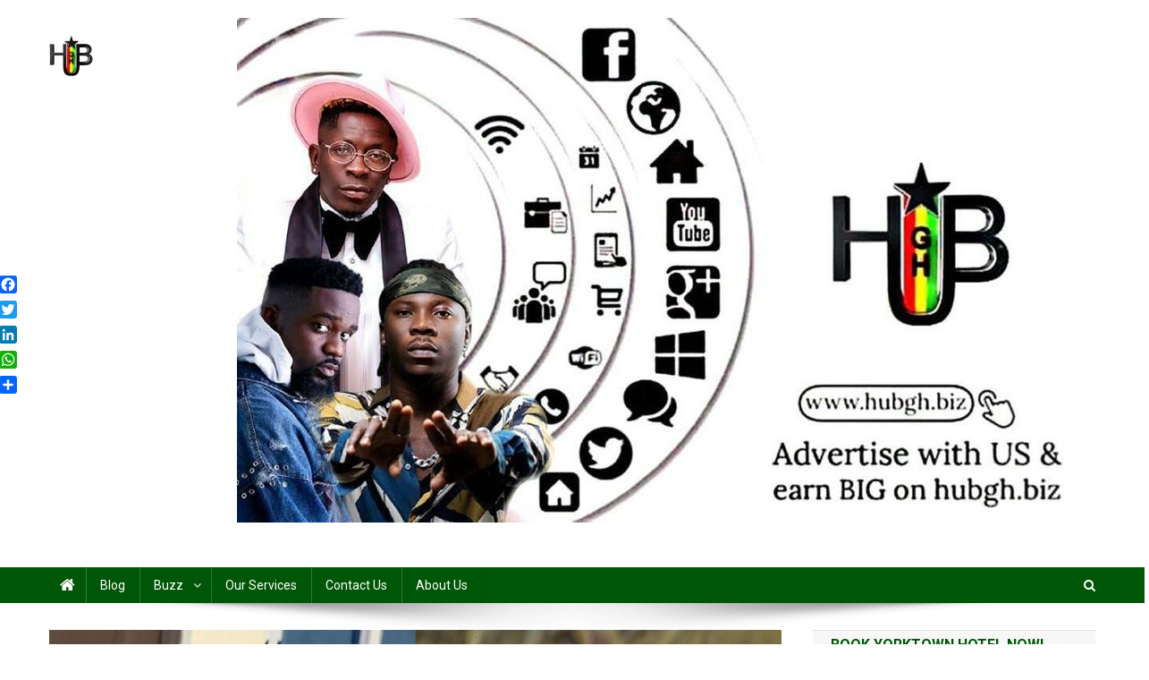

--- FILE ---
content_type: text/html; charset=UTF-8
request_url: https://hubgh.biz/ogidi-brown-threatens-to-drag-fameye-to-antoa-over-50000/
body_size: 87920
content:
<!doctype html>
<html lang="en-US">
<head>
<meta charset="UTF-8">
<meta name="viewport" content="width=device-width, initial-scale=1">
<link rel="profile" href="http://gmpg.org/xfn/11">

<meta name='robots' content='index, follow, max-image-preview:large, max-snippet:-1, max-video-preview:-1' />

	<!-- This site is optimized with the Yoast SEO plugin v20.13 - https://yoast.com/wordpress/plugins/seo/ -->
	<title>Ogidi Brown threatens to drag Fameye to ‘antoa’ over $50,000 - HubGH.Biz</title>
	<link rel="canonical" href="https://hubgh.biz/ogidi-brown-threatens-to-drag-fameye-to-antoa-over-50000/" />
	<meta property="og:locale" content="en_US" />
	<meta property="og:type" content="article" />
	<meta property="og:title" content="Ogidi Brown threatens to drag Fameye to ‘antoa’ over $50,000 - HubGH.Biz" />
	<meta property="og:description" content="Ogidi Brown’s determination to use a shrine to settle his dispute may not come as a surprise to many who witnessed the signing of his new artiste." />
	<meta property="og:url" content="https://hubgh.biz/ogidi-brown-threatens-to-drag-fameye-to-antoa-over-50000/" />
	<meta property="og:site_name" content="HubGH.Biz" />
	<meta property="article:publisher" content="https://web.facebook.com/RapalienBakope" />
	<meta property="article:author" content="https://web.facebook.com/RapalienBakope" />
	<meta property="article:published_time" content="2020-12-30T04:52:13+00:00" />
	<meta property="article:modified_time" content="2020-12-30T04:55:29+00:00" />
	<meta property="og:image" content="https://hubgh.biz/wp-content/uploads/2020/12/ogidi-fameye.jpg" />
	<meta property="og:image:width" content="1080" />
	<meta property="og:image:height" content="601" />
	<meta property="og:image:type" content="image/jpeg" />
	<meta name="author" content="Obed Kwame Nyampong" />
	<meta name="twitter:card" content="summary_large_image" />
	<meta name="twitter:creator" content="@rapaliengh" />
	<meta name="twitter:site" content="@rapaliengh" />
	<meta name="twitter:label1" content="Written by" />
	<meta name="twitter:data1" content="Obed Kwame Nyampong" />
	<meta name="twitter:label2" content="Est. reading time" />
	<meta name="twitter:data2" content="1 minute" />
	<script type="application/ld+json" class="yoast-schema-graph">{"@context":"https://schema.org","@graph":[{"@type":"Article","@id":"https://hubgh.biz/ogidi-brown-threatens-to-drag-fameye-to-antoa-over-50000/#article","isPartOf":{"@id":"https://hubgh.biz/ogidi-brown-threatens-to-drag-fameye-to-antoa-over-50000/"},"author":{"name":"Obed Kwame Nyampong","@id":"https://hubgh.biz/#/schema/person/77f4820beaa6e370dc1f4e038dd9a5da"},"headline":"Ogidi Brown threatens to drag Fameye to ‘antoa’ over $50,000","datePublished":"2020-12-30T04:52:13+00:00","dateModified":"2020-12-30T04:55:29+00:00","mainEntityOfPage":{"@id":"https://hubgh.biz/ogidi-brown-threatens-to-drag-fameye-to-antoa-over-50000/"},"wordCount":269,"commentCount":0,"publisher":{"@id":"https://hubgh.biz/#/schema/person/77f4820beaa6e370dc1f4e038dd9a5da"},"image":{"@id":"https://hubgh.biz/ogidi-brown-threatens-to-drag-fameye-to-antoa-over-50000/#primaryimage"},"thumbnailUrl":"https://hubgh.biz/wp-content/uploads/2020/12/ogidi-fameye.jpg","keywords":["50000 dollars","Antoa","breaking news","buzz","Fameye","HubGH","Hubgh.biz","Music","Ogidi brown","Threatens"],"articleSection":["Buzz","Music"],"inLanguage":"en-US","potentialAction":[{"@type":"CommentAction","name":"Comment","target":["https://hubgh.biz/ogidi-brown-threatens-to-drag-fameye-to-antoa-over-50000/#respond"]}]},{"@type":"WebPage","@id":"https://hubgh.biz/ogidi-brown-threatens-to-drag-fameye-to-antoa-over-50000/","url":"https://hubgh.biz/ogidi-brown-threatens-to-drag-fameye-to-antoa-over-50000/","name":"Ogidi Brown threatens to drag Fameye to ‘antoa’ over $50,000 - HubGH.Biz","isPartOf":{"@id":"https://hubgh.biz/#website"},"primaryImageOfPage":{"@id":"https://hubgh.biz/ogidi-brown-threatens-to-drag-fameye-to-antoa-over-50000/#primaryimage"},"image":{"@id":"https://hubgh.biz/ogidi-brown-threatens-to-drag-fameye-to-antoa-over-50000/#primaryimage"},"thumbnailUrl":"https://hubgh.biz/wp-content/uploads/2020/12/ogidi-fameye.jpg","datePublished":"2020-12-30T04:52:13+00:00","dateModified":"2020-12-30T04:55:29+00:00","breadcrumb":{"@id":"https://hubgh.biz/ogidi-brown-threatens-to-drag-fameye-to-antoa-over-50000/#breadcrumb"},"inLanguage":"en-US","potentialAction":[{"@type":"ReadAction","target":["https://hubgh.biz/ogidi-brown-threatens-to-drag-fameye-to-antoa-over-50000/"]}]},{"@type":"ImageObject","inLanguage":"en-US","@id":"https://hubgh.biz/ogidi-brown-threatens-to-drag-fameye-to-antoa-over-50000/#primaryimage","url":"https://hubgh.biz/wp-content/uploads/2020/12/ogidi-fameye.jpg","contentUrl":"https://hubgh.biz/wp-content/uploads/2020/12/ogidi-fameye.jpg","width":1080,"height":601},{"@type":"BreadcrumbList","@id":"https://hubgh.biz/ogidi-brown-threatens-to-drag-fameye-to-antoa-over-50000/#breadcrumb","itemListElement":[{"@type":"ListItem","position":1,"name":"Home","item":"https://hubgh.biz/"},{"@type":"ListItem","position":2,"name":"Ogidi Brown threatens to drag Fameye to ‘antoa’ over $50,000"}]},{"@type":"WebSite","@id":"https://hubgh.biz/#website","url":"https://hubgh.biz/","name":"Hub GH","description":"News, Buzz, Gossip Hub Of Ghana","publisher":{"@id":"https://hubgh.biz/#/schema/person/77f4820beaa6e370dc1f4e038dd9a5da"},"potentialAction":[{"@type":"SearchAction","target":{"@type":"EntryPoint","urlTemplate":"https://hubgh.biz/?s={search_term_string}"},"query-input":"required name=search_term_string"}],"inLanguage":"en-US"},{"@type":["Person","Organization"],"@id":"https://hubgh.biz/#/schema/person/77f4820beaa6e370dc1f4e038dd9a5da","name":"Obed Kwame Nyampong","image":{"@type":"ImageObject","inLanguage":"en-US","@id":"https://hubgh.biz/#/schema/person/image/","url":"https://hubgh.biz/wp-content/uploads/2019/05/cropped-New-Shit-3.jpeg","contentUrl":"https://hubgh.biz/wp-content/uploads/2019/05/cropped-New-Shit-3.jpeg","width":49,"height":45,"caption":"Obed Kwame Nyampong"},"logo":{"@id":"https://hubgh.biz/#/schema/person/image/"},"description":"Experienced Digital Media Manager with a demonstrated history of working in the online media industry. Skilled in Advertising, Marketing, Event Management, Editing, Public Speaking, and Art.","sameAs":["http://www.hubgh.biz","https://web.facebook.com/RapalienBakope","https://www.instagram.com/rapalien/","https://twitter.com/rapaliengh","https://www.youtube.com/channel/UC5kJOjg_WaAhD7VXp00fLOA?view_as=subscriber"],"url":"https://hubgh.biz/author/hubghadmin/"}]}</script>
	<!-- / Yoast SEO plugin. -->


<link rel='dns-prefetch' href='//static.addtoany.com' />
<link rel='dns-prefetch' href='//fonts.googleapis.com' />
<link rel="alternate" type="application/rss+xml" title="HubGH.Biz &raquo; Feed" href="https://hubgh.biz/feed/" />
<link rel="alternate" type="application/rss+xml" title="HubGH.Biz &raquo; Comments Feed" href="https://hubgh.biz/comments/feed/" />
<link rel="alternate" type="application/rss+xml" title="HubGH.Biz &raquo; Ogidi Brown threatens to drag Fameye to ‘antoa’ over $50,000 Comments Feed" href="https://hubgh.biz/ogidi-brown-threatens-to-drag-fameye-to-antoa-over-50000/feed/" />
<script type="text/javascript">
window._wpemojiSettings = {"baseUrl":"https:\/\/s.w.org\/images\/core\/emoji\/14.0.0\/72x72\/","ext":".png","svgUrl":"https:\/\/s.w.org\/images\/core\/emoji\/14.0.0\/svg\/","svgExt":".svg","source":{"concatemoji":"https:\/\/hubgh.biz\/wp-includes\/js\/wp-emoji-release.min.js?ver=6.1.9"}};
/*! This file is auto-generated */
!function(e,a,t){var n,r,o,i=a.createElement("canvas"),p=i.getContext&&i.getContext("2d");function s(e,t){var a=String.fromCharCode,e=(p.clearRect(0,0,i.width,i.height),p.fillText(a.apply(this,e),0,0),i.toDataURL());return p.clearRect(0,0,i.width,i.height),p.fillText(a.apply(this,t),0,0),e===i.toDataURL()}function c(e){var t=a.createElement("script");t.src=e,t.defer=t.type="text/javascript",a.getElementsByTagName("head")[0].appendChild(t)}for(o=Array("flag","emoji"),t.supports={everything:!0,everythingExceptFlag:!0},r=0;r<o.length;r++)t.supports[o[r]]=function(e){if(p&&p.fillText)switch(p.textBaseline="top",p.font="600 32px Arial",e){case"flag":return s([127987,65039,8205,9895,65039],[127987,65039,8203,9895,65039])?!1:!s([55356,56826,55356,56819],[55356,56826,8203,55356,56819])&&!s([55356,57332,56128,56423,56128,56418,56128,56421,56128,56430,56128,56423,56128,56447],[55356,57332,8203,56128,56423,8203,56128,56418,8203,56128,56421,8203,56128,56430,8203,56128,56423,8203,56128,56447]);case"emoji":return!s([129777,127995,8205,129778,127999],[129777,127995,8203,129778,127999])}return!1}(o[r]),t.supports.everything=t.supports.everything&&t.supports[o[r]],"flag"!==o[r]&&(t.supports.everythingExceptFlag=t.supports.everythingExceptFlag&&t.supports[o[r]]);t.supports.everythingExceptFlag=t.supports.everythingExceptFlag&&!t.supports.flag,t.DOMReady=!1,t.readyCallback=function(){t.DOMReady=!0},t.supports.everything||(n=function(){t.readyCallback()},a.addEventListener?(a.addEventListener("DOMContentLoaded",n,!1),e.addEventListener("load",n,!1)):(e.attachEvent("onload",n),a.attachEvent("onreadystatechange",function(){"complete"===a.readyState&&t.readyCallback()})),(e=t.source||{}).concatemoji?c(e.concatemoji):e.wpemoji&&e.twemoji&&(c(e.twemoji),c(e.wpemoji)))}(window,document,window._wpemojiSettings);
</script>
<style type="text/css">
img.wp-smiley,
img.emoji {
	display: inline !important;
	border: none !important;
	box-shadow: none !important;
	height: 1em !important;
	width: 1em !important;
	margin: 0 0.07em !important;
	vertical-align: -0.1em !important;
	background: none !important;
	padding: 0 !important;
}
</style>
	<link rel='stylesheet' id='wp-block-library-css' href='https://hubgh.biz/wp-includes/css/dist/block-library/style.min.css?ver=6.1.9' type='text/css' media='all' />
<link rel='stylesheet' id='classic-theme-styles-css' href='https://hubgh.biz/wp-includes/css/classic-themes.min.css?ver=1' type='text/css' media='all' />
<style id='global-styles-inline-css' type='text/css'>
body{--wp--preset--color--black: #000000;--wp--preset--color--cyan-bluish-gray: #abb8c3;--wp--preset--color--white: #ffffff;--wp--preset--color--pale-pink: #f78da7;--wp--preset--color--vivid-red: #cf2e2e;--wp--preset--color--luminous-vivid-orange: #ff6900;--wp--preset--color--luminous-vivid-amber: #fcb900;--wp--preset--color--light-green-cyan: #7bdcb5;--wp--preset--color--vivid-green-cyan: #00d084;--wp--preset--color--pale-cyan-blue: #8ed1fc;--wp--preset--color--vivid-cyan-blue: #0693e3;--wp--preset--color--vivid-purple: #9b51e0;--wp--preset--gradient--vivid-cyan-blue-to-vivid-purple: linear-gradient(135deg,rgba(6,147,227,1) 0%,rgb(155,81,224) 100%);--wp--preset--gradient--light-green-cyan-to-vivid-green-cyan: linear-gradient(135deg,rgb(122,220,180) 0%,rgb(0,208,130) 100%);--wp--preset--gradient--luminous-vivid-amber-to-luminous-vivid-orange: linear-gradient(135deg,rgba(252,185,0,1) 0%,rgba(255,105,0,1) 100%);--wp--preset--gradient--luminous-vivid-orange-to-vivid-red: linear-gradient(135deg,rgba(255,105,0,1) 0%,rgb(207,46,46) 100%);--wp--preset--gradient--very-light-gray-to-cyan-bluish-gray: linear-gradient(135deg,rgb(238,238,238) 0%,rgb(169,184,195) 100%);--wp--preset--gradient--cool-to-warm-spectrum: linear-gradient(135deg,rgb(74,234,220) 0%,rgb(151,120,209) 20%,rgb(207,42,186) 40%,rgb(238,44,130) 60%,rgb(251,105,98) 80%,rgb(254,248,76) 100%);--wp--preset--gradient--blush-light-purple: linear-gradient(135deg,rgb(255,206,236) 0%,rgb(152,150,240) 100%);--wp--preset--gradient--blush-bordeaux: linear-gradient(135deg,rgb(254,205,165) 0%,rgb(254,45,45) 50%,rgb(107,0,62) 100%);--wp--preset--gradient--luminous-dusk: linear-gradient(135deg,rgb(255,203,112) 0%,rgb(199,81,192) 50%,rgb(65,88,208) 100%);--wp--preset--gradient--pale-ocean: linear-gradient(135deg,rgb(255,245,203) 0%,rgb(182,227,212) 50%,rgb(51,167,181) 100%);--wp--preset--gradient--electric-grass: linear-gradient(135deg,rgb(202,248,128) 0%,rgb(113,206,126) 100%);--wp--preset--gradient--midnight: linear-gradient(135deg,rgb(2,3,129) 0%,rgb(40,116,252) 100%);--wp--preset--duotone--dark-grayscale: url('#wp-duotone-dark-grayscale');--wp--preset--duotone--grayscale: url('#wp-duotone-grayscale');--wp--preset--duotone--purple-yellow: url('#wp-duotone-purple-yellow');--wp--preset--duotone--blue-red: url('#wp-duotone-blue-red');--wp--preset--duotone--midnight: url('#wp-duotone-midnight');--wp--preset--duotone--magenta-yellow: url('#wp-duotone-magenta-yellow');--wp--preset--duotone--purple-green: url('#wp-duotone-purple-green');--wp--preset--duotone--blue-orange: url('#wp-duotone-blue-orange');--wp--preset--font-size--small: 13px;--wp--preset--font-size--medium: 20px;--wp--preset--font-size--large: 36px;--wp--preset--font-size--x-large: 42px;--wp--preset--spacing--20: 0.44rem;--wp--preset--spacing--30: 0.67rem;--wp--preset--spacing--40: 1rem;--wp--preset--spacing--50: 1.5rem;--wp--preset--spacing--60: 2.25rem;--wp--preset--spacing--70: 3.38rem;--wp--preset--spacing--80: 5.06rem;}:where(.is-layout-flex){gap: 0.5em;}body .is-layout-flow > .alignleft{float: left;margin-inline-start: 0;margin-inline-end: 2em;}body .is-layout-flow > .alignright{float: right;margin-inline-start: 2em;margin-inline-end: 0;}body .is-layout-flow > .aligncenter{margin-left: auto !important;margin-right: auto !important;}body .is-layout-constrained > .alignleft{float: left;margin-inline-start: 0;margin-inline-end: 2em;}body .is-layout-constrained > .alignright{float: right;margin-inline-start: 2em;margin-inline-end: 0;}body .is-layout-constrained > .aligncenter{margin-left: auto !important;margin-right: auto !important;}body .is-layout-constrained > :where(:not(.alignleft):not(.alignright):not(.alignfull)){max-width: var(--wp--style--global--content-size);margin-left: auto !important;margin-right: auto !important;}body .is-layout-constrained > .alignwide{max-width: var(--wp--style--global--wide-size);}body .is-layout-flex{display: flex;}body .is-layout-flex{flex-wrap: wrap;align-items: center;}body .is-layout-flex > *{margin: 0;}:where(.wp-block-columns.is-layout-flex){gap: 2em;}.has-black-color{color: var(--wp--preset--color--black) !important;}.has-cyan-bluish-gray-color{color: var(--wp--preset--color--cyan-bluish-gray) !important;}.has-white-color{color: var(--wp--preset--color--white) !important;}.has-pale-pink-color{color: var(--wp--preset--color--pale-pink) !important;}.has-vivid-red-color{color: var(--wp--preset--color--vivid-red) !important;}.has-luminous-vivid-orange-color{color: var(--wp--preset--color--luminous-vivid-orange) !important;}.has-luminous-vivid-amber-color{color: var(--wp--preset--color--luminous-vivid-amber) !important;}.has-light-green-cyan-color{color: var(--wp--preset--color--light-green-cyan) !important;}.has-vivid-green-cyan-color{color: var(--wp--preset--color--vivid-green-cyan) !important;}.has-pale-cyan-blue-color{color: var(--wp--preset--color--pale-cyan-blue) !important;}.has-vivid-cyan-blue-color{color: var(--wp--preset--color--vivid-cyan-blue) !important;}.has-vivid-purple-color{color: var(--wp--preset--color--vivid-purple) !important;}.has-black-background-color{background-color: var(--wp--preset--color--black) !important;}.has-cyan-bluish-gray-background-color{background-color: var(--wp--preset--color--cyan-bluish-gray) !important;}.has-white-background-color{background-color: var(--wp--preset--color--white) !important;}.has-pale-pink-background-color{background-color: var(--wp--preset--color--pale-pink) !important;}.has-vivid-red-background-color{background-color: var(--wp--preset--color--vivid-red) !important;}.has-luminous-vivid-orange-background-color{background-color: var(--wp--preset--color--luminous-vivid-orange) !important;}.has-luminous-vivid-amber-background-color{background-color: var(--wp--preset--color--luminous-vivid-amber) !important;}.has-light-green-cyan-background-color{background-color: var(--wp--preset--color--light-green-cyan) !important;}.has-vivid-green-cyan-background-color{background-color: var(--wp--preset--color--vivid-green-cyan) !important;}.has-pale-cyan-blue-background-color{background-color: var(--wp--preset--color--pale-cyan-blue) !important;}.has-vivid-cyan-blue-background-color{background-color: var(--wp--preset--color--vivid-cyan-blue) !important;}.has-vivid-purple-background-color{background-color: var(--wp--preset--color--vivid-purple) !important;}.has-black-border-color{border-color: var(--wp--preset--color--black) !important;}.has-cyan-bluish-gray-border-color{border-color: var(--wp--preset--color--cyan-bluish-gray) !important;}.has-white-border-color{border-color: var(--wp--preset--color--white) !important;}.has-pale-pink-border-color{border-color: var(--wp--preset--color--pale-pink) !important;}.has-vivid-red-border-color{border-color: var(--wp--preset--color--vivid-red) !important;}.has-luminous-vivid-orange-border-color{border-color: var(--wp--preset--color--luminous-vivid-orange) !important;}.has-luminous-vivid-amber-border-color{border-color: var(--wp--preset--color--luminous-vivid-amber) !important;}.has-light-green-cyan-border-color{border-color: var(--wp--preset--color--light-green-cyan) !important;}.has-vivid-green-cyan-border-color{border-color: var(--wp--preset--color--vivid-green-cyan) !important;}.has-pale-cyan-blue-border-color{border-color: var(--wp--preset--color--pale-cyan-blue) !important;}.has-vivid-cyan-blue-border-color{border-color: var(--wp--preset--color--vivid-cyan-blue) !important;}.has-vivid-purple-border-color{border-color: var(--wp--preset--color--vivid-purple) !important;}.has-vivid-cyan-blue-to-vivid-purple-gradient-background{background: var(--wp--preset--gradient--vivid-cyan-blue-to-vivid-purple) !important;}.has-light-green-cyan-to-vivid-green-cyan-gradient-background{background: var(--wp--preset--gradient--light-green-cyan-to-vivid-green-cyan) !important;}.has-luminous-vivid-amber-to-luminous-vivid-orange-gradient-background{background: var(--wp--preset--gradient--luminous-vivid-amber-to-luminous-vivid-orange) !important;}.has-luminous-vivid-orange-to-vivid-red-gradient-background{background: var(--wp--preset--gradient--luminous-vivid-orange-to-vivid-red) !important;}.has-very-light-gray-to-cyan-bluish-gray-gradient-background{background: var(--wp--preset--gradient--very-light-gray-to-cyan-bluish-gray) !important;}.has-cool-to-warm-spectrum-gradient-background{background: var(--wp--preset--gradient--cool-to-warm-spectrum) !important;}.has-blush-light-purple-gradient-background{background: var(--wp--preset--gradient--blush-light-purple) !important;}.has-blush-bordeaux-gradient-background{background: var(--wp--preset--gradient--blush-bordeaux) !important;}.has-luminous-dusk-gradient-background{background: var(--wp--preset--gradient--luminous-dusk) !important;}.has-pale-ocean-gradient-background{background: var(--wp--preset--gradient--pale-ocean) !important;}.has-electric-grass-gradient-background{background: var(--wp--preset--gradient--electric-grass) !important;}.has-midnight-gradient-background{background: var(--wp--preset--gradient--midnight) !important;}.has-small-font-size{font-size: var(--wp--preset--font-size--small) !important;}.has-medium-font-size{font-size: var(--wp--preset--font-size--medium) !important;}.has-large-font-size{font-size: var(--wp--preset--font-size--large) !important;}.has-x-large-font-size{font-size: var(--wp--preset--font-size--x-large) !important;}
.wp-block-navigation a:where(:not(.wp-element-button)){color: inherit;}
:where(.wp-block-columns.is-layout-flex){gap: 2em;}
.wp-block-pullquote{font-size: 1.5em;line-height: 1.6;}
</style>
<link rel='stylesheet' id='contact-form-7-css' href='https://hubgh.biz/wp-content/plugins/contact-form-7/includes/css/styles.css?ver=5.7.7' type='text/css' media='all' />
<link rel='stylesheet' id='wpa-css-css' href='https://hubgh.biz/wp-content/plugins/honeypot/includes/css/wpa.css?ver=2.3.04' type='text/css' media='all' />
<link rel='stylesheet' id='ppress-frontend-css' href='https://hubgh.biz/wp-content/plugins/wp-user-avatar/assets/css/frontend.min.css?ver=4.16.8' type='text/css' media='all' />
<link rel='stylesheet' id='ppress-flatpickr-css' href='https://hubgh.biz/wp-content/plugins/wp-user-avatar/assets/flatpickr/flatpickr.min.css?ver=4.16.8' type='text/css' media='all' />
<link rel='stylesheet' id='ppress-select2-css' href='https://hubgh.biz/wp-content/plugins/wp-user-avatar/assets/select2/select2.min.css?ver=6.1.9' type='text/css' media='all' />
<link rel='stylesheet' id='news-portal-fonts-css' href='https://fonts.googleapis.com/css?family=Roboto+Condensed%3A300italic%2C400italic%2C700italic%2C400%2C300%2C700%7CRoboto%3A300%2C400%2C400i%2C500%2C700%7CTitillium+Web%3A400%2C600%2C700%2C300&#038;subset=latin%2Clatin-ext' type='text/css' media='all' />
<link rel='stylesheet' id='font-awesome-css' href='https://hubgh.biz/wp-content/themes/news-portal/assets/library/font-awesome/css/font-awesome.min.css?ver=4.7.0' type='text/css' media='all' />
<link rel='stylesheet' id='lightslider-style-css' href='https://hubgh.biz/wp-content/themes/news-portal/assets/library/lightslider/css/lightslider.min.css?ver=1.1.6' type='text/css' media='all' />
<link rel='stylesheet' id='news-portal-style-css' href='https://hubgh.biz/wp-content/themes/news-portal/style.css?ver=1.3.3' type='text/css' media='all' />
<link rel='stylesheet' id='news-portal-responsive-style-css' href='https://hubgh.biz/wp-content/themes/news-portal/assets/css/np-responsive.css?ver=1.3.3' type='text/css' media='all' />
<link rel='stylesheet' id='addtoany-css' href='https://hubgh.biz/wp-content/plugins/add-to-any/addtoany.min.css?ver=1.16' type='text/css' media='all' />
<script type='text/javascript' id='addtoany-core-js-before'>
window.a2a_config=window.a2a_config||{};a2a_config.callbacks=[];a2a_config.overlays=[];a2a_config.templates={};
a2a_config.callbacks.push({ready: function(){var d=document;function a(){var c,e=d.createElement("div");e.innerHTML="<div class=\"a2a_kit a2a_kit_size_20 a2a_floating_style a2a_vertical_style\" style=\"margin-left:-64px;top:300px;background-color:transparent;\"><a class=\"a2a_button_facebook\"><\/a><a class=\"a2a_button_twitter\"><\/a><a class=\"a2a_button_linkedin\"><\/a><a class=\"a2a_button_whatsapp\"><\/a><a class=\"a2a_dd addtoany_share_save addtoany_share\" href=\"https:\/\/www.addtoany.com\/share\"><\/a><\/div>";c=d.querySelector("main, [role=\"main\"], article, .status-publish");if(c)c.appendChild(e.firstChild);a2a.init("page");}if("loading"!==d.readyState)a();else d.addEventListener("DOMContentLoaded",a,false);}});
</script>
<script type='text/javascript' defer src='https://static.addtoany.com/menu/page.js' id='addtoany-core-js'></script>
<script type='text/javascript' src='https://hubgh.biz/wp-includes/js/jquery/jquery.min.js?ver=3.6.1' id='jquery-core-js'></script>
<script type='text/javascript' src='https://hubgh.biz/wp-includes/js/jquery/jquery-migrate.min.js?ver=3.3.2' id='jquery-migrate-js'></script>
<script type='text/javascript' defer src='https://hubgh.biz/wp-content/plugins/add-to-any/addtoany.min.js?ver=1.1' id='addtoany-jquery-js'></script>
<script type='text/javascript' src='https://hubgh.biz/wp-content/plugins/wp-user-avatar/assets/flatpickr/flatpickr.min.js?ver=4.16.8' id='ppress-flatpickr-js'></script>
<script type='text/javascript' src='https://hubgh.biz/wp-content/plugins/wp-user-avatar/assets/select2/select2.min.js?ver=4.16.8' id='ppress-select2-js'></script>
<link rel="https://api.w.org/" href="https://hubgh.biz/wp-json/" /><link rel="alternate" type="application/json" href="https://hubgh.biz/wp-json/wp/v2/posts/2310" /><link rel="EditURI" type="application/rsd+xml" title="RSD" href="https://hubgh.biz/xmlrpc.php?rsd" />
<link rel="wlwmanifest" type="application/wlwmanifest+xml" href="https://hubgh.biz/wp-includes/wlwmanifest.xml" />
<meta name="generator" content="WordPress 6.1.9" />
<link rel='shortlink' href='https://hubgh.biz/?p=2310' />
<link rel="alternate" type="application/json+oembed" href="https://hubgh.biz/wp-json/oembed/1.0/embed?url=https%3A%2F%2Fhubgh.biz%2Fogidi-brown-threatens-to-drag-fameye-to-antoa-over-50000%2F" />
<link rel="alternate" type="text/xml+oembed" href="https://hubgh.biz/wp-json/oembed/1.0/embed?url=https%3A%2F%2Fhubgh.biz%2Fogidi-brown-threatens-to-drag-fameye-to-antoa-over-50000%2F&#038;format=xml" />
<link rel="pingback" href="https://hubgh.biz/xmlrpc.php"><link rel="icon" href="https://hubgh.biz/wp-content/uploads/2019/05/cropped-New-Shit-32x32.jpeg" sizes="32x32" />
<link rel="icon" href="https://hubgh.biz/wp-content/uploads/2019/05/cropped-New-Shit-192x192.jpeg" sizes="192x192" />
<link rel="apple-touch-icon" href="https://hubgh.biz/wp-content/uploads/2019/05/cropped-New-Shit-180x180.jpeg" />
<meta name="msapplication-TileImage" content="https://hubgh.biz/wp-content/uploads/2019/05/cropped-New-Shit-270x270.jpeg" />
<!--News Portal CSS -->
<style type="text/css">
.category-button.np-cat-2 a{background:#a39b00}.category-button.np-cat-2 a:hover{background:#716900}.np-block-title .np-cat-2{color:#a39b00}.category-button.np-cat-29 a{background:#ea0000}.category-button.np-cat-29 a:hover{background:#b80000}.np-block-title .np-cat-29{color:#ea0000}.category-button.np-cat-28 a{background:#00a9e0}.category-button.np-cat-28 a:hover{background:#0077ae}.np-block-title .np-cat-28{color:#00a9e0}.category-button.np-cat-5137 a{background:#00a9e0}.category-button.np-cat-5137 a:hover{background:#0077ae}.np-block-title .np-cat-5137{color:#00a9e0}.category-button.np-cat-1012 a{background:#00a9e0}.category-button.np-cat-1012 a:hover{background:#0077ae}.np-block-title .np-cat-1012{color:#00a9e0}.category-button.np-cat-27 a{background:#00a9e0}.category-button.np-cat-27 a:hover{background:#0077ae}.np-block-title .np-cat-27{color:#00a9e0}.category-button.np-cat-88 a{background:#00a9e0}.category-button.np-cat-88 a:hover{background:#0077ae}.np-block-title .np-cat-88{color:#00a9e0}.category-button.np-cat-33 a{background:#00a9e0}.category-button.np-cat-33 a:hover{background:#0077ae}.np-block-title .np-cat-33{color:#00a9e0}.category-button.np-cat-1292 a{background:#00a9e0}.category-button.np-cat-1292 a:hover{background:#0077ae}.np-block-title .np-cat-1292{color:#00a9e0}.category-button.np-cat-32 a{background:#00a9e0}.category-button.np-cat-32 a:hover{background:#0077ae}.np-block-title .np-cat-32{color:#00a9e0}.category-button.np-cat-3815 a{background:#00a9e0}.category-button.np-cat-3815 a:hover{background:#0077ae}.np-block-title .np-cat-3815{color:#00a9e0}.category-button.np-cat-1291 a{background:#00a9e0}.category-button.np-cat-1291 a:hover{background:#0077ae}.np-block-title .np-cat-1291{color:#00a9e0}.category-button.np-cat-25 a{background:#00a9e0}.category-button.np-cat-25 a:hover{background:#0077ae}.np-block-title .np-cat-25{color:#00a9e0}.category-button.np-cat-31 a{background:#00a9e0}.category-button.np-cat-31 a:hover{background:#0077ae}.np-block-title .np-cat-31{color:#00a9e0}.category-button.np-cat-1290 a{background:#00a9e0}.category-button.np-cat-1290 a:hover{background:#0077ae}.np-block-title .np-cat-1290{color:#00a9e0}.category-button.np-cat-30 a{background:#00a9e0}.category-button.np-cat-30 a:hover{background:#0077ae}.np-block-title .np-cat-30{color:#00a9e0}.category-button.np-cat-1 a{background:#00a9e0}.category-button.np-cat-1 a:hover{background:#0077ae}.np-block-title .np-cat-1{color:#00a9e0}.category-button.np-cat-26 a{background:#00a9e0}.category-button.np-cat-26 a:hover{background:#0077ae}.np-block-title .np-cat-26{color:#00a9e0}.navigation .nav-links a,.bttn,button,input[type='button'],input[type='reset'],input[type='submit'],.navigation .nav-links a:hover,.bttn:hover,button,input[type='button']:hover,input[type='reset']:hover,input[type='submit']:hover,.widget_search .search-submit,.edit-link .post-edit-link,.reply .comment-reply-link,.np-top-header-wrap,.np-header-menu-wrapper,#site-navigation ul.sub-menu,#site-navigation ul.children,.np-header-menu-wrapper::before,.np-header-menu-wrapper::after,.np-header-search-wrapper .search-form-main .search-submit,.news_portal_slider .lSAction > a:hover,.news_portal_default_tabbed ul.widget-tabs li,.np-full-width-title-nav-wrap .carousel-nav-action .carousel-controls:hover,.news_portal_social_media .social-link a,.np-archive-more .np-button:hover,.error404 .page-title,#np-scrollup,.news_portal_featured_slider .slider-posts .lSAction > a:hover,div.wpforms-container-full .wpforms-form input[type='submit'],div.wpforms-container-full .wpforms-form button[type='submit'],div.wpforms-container-full .wpforms-form .wpforms-page-button,div.wpforms-container-full .wpforms-form input[type='submit']:hover,div.wpforms-container-full .wpforms-form button[type='submit']:hover,div.wpforms-container-full .wpforms-form .wpforms-page-button:hover,.widget.widget_tag_cloud a:hover{background:#005607}
.home .np-home-icon a,.np-home-icon a:hover,#site-navigation ul li:hover > a,#site-navigation ul li.current-menu-item > a,#site-navigation ul li.current_page_item > a,#site-navigation ul li.current-menu-ancestor > a,#site-navigation ul li.focus > a,.news_portal_default_tabbed ul.widget-tabs li.ui-tabs-active,.news_portal_default_tabbed ul.widget-tabs li:hover{background:#002400}
.np-header-menu-block-wrap::before,.np-header-menu-block-wrap::after{border-right-color:#002400}
a,a:hover,a:focus,a:active,.widget a:hover,.widget a:hover::before,.widget li:hover::before,.entry-footer a:hover,.comment-author .fn .url:hover,#cancel-comment-reply-link,#cancel-comment-reply-link:before,.logged-in-as a,.np-slide-content-wrap .post-title a:hover,#top-footer .widget a:hover,#top-footer .widget a:hover:before,#top-footer .widget li:hover:before,.news_portal_featured_posts .np-single-post .np-post-content .np-post-title a:hover,.news_portal_fullwidth_posts .np-single-post .np-post-title a:hover,.news_portal_block_posts .layout3 .np-primary-block-wrap .np-single-post .np-post-title a:hover,.news_portal_featured_posts .layout2 .np-single-post-wrap .np-post-content .np-post-title a:hover,.np-block-title,.widget-title,.page-header .page-title,.np-related-title,.np-post-meta span:hover,.np-post-meta span a:hover,.news_portal_featured_posts .layout2 .np-single-post-wrap .np-post-content .np-post-meta span:hover,.news_portal_featured_posts .layout2 .np-single-post-wrap .np-post-content .np-post-meta span a:hover,.np-post-title.small-size a:hover,#footer-navigation ul li a:hover,.entry-title a:hover,.entry-meta span a:hover,.entry-meta span:hover,.np-post-meta span:hover,.np-post-meta span a:hover,.news_portal_featured_posts .np-single-post-wrap .np-post-content .np-post-meta span:hover,.news_portal_featured_posts .np-single-post-wrap .np-post-content .np-post-meta span a:hover,.news_portal_featured_slider .featured-posts .np-single-post .np-post-content .np-post-title a:hover{color:#005607}
.navigation .nav-links a,.bttn,button,input[type='button'],input[type='reset'],input[type='submit'],.widget_search .search-submit,.np-archive-more .np-button:hover,.widget.widget_tag_cloud a:hover{border-color:#005607}
.comment-list .comment-body,.np-header-search-wrapper .search-form-main{border-top-color:#005607}
.np-header-search-wrapper .search-form-main:before{border-bottom-color:#005607}
@media (max-width:768px){#site-navigation,.main-small-navigation li.current-menu-item > .sub-toggle i{background:#005607 !important}}
.site-title,.site-description{position:absolute;clip:rect(1px,1px,1px,1px)}
</style></head>

<body class="post-template-default single single-post postid-2310 single-format-standard wp-custom-logo right-sidebar fullwidth_layout">

<svg xmlns="http://www.w3.org/2000/svg" viewBox="0 0 0 0" width="0" height="0" focusable="false" role="none" style="visibility: hidden; position: absolute; left: -9999px; overflow: hidden;" ><defs><filter id="wp-duotone-dark-grayscale"><feColorMatrix color-interpolation-filters="sRGB" type="matrix" values=" .299 .587 .114 0 0 .299 .587 .114 0 0 .299 .587 .114 0 0 .299 .587 .114 0 0 " /><feComponentTransfer color-interpolation-filters="sRGB" ><feFuncR type="table" tableValues="0 0.49803921568627" /><feFuncG type="table" tableValues="0 0.49803921568627" /><feFuncB type="table" tableValues="0 0.49803921568627" /><feFuncA type="table" tableValues="1 1" /></feComponentTransfer><feComposite in2="SourceGraphic" operator="in" /></filter></defs></svg><svg xmlns="http://www.w3.org/2000/svg" viewBox="0 0 0 0" width="0" height="0" focusable="false" role="none" style="visibility: hidden; position: absolute; left: -9999px; overflow: hidden;" ><defs><filter id="wp-duotone-grayscale"><feColorMatrix color-interpolation-filters="sRGB" type="matrix" values=" .299 .587 .114 0 0 .299 .587 .114 0 0 .299 .587 .114 0 0 .299 .587 .114 0 0 " /><feComponentTransfer color-interpolation-filters="sRGB" ><feFuncR type="table" tableValues="0 1" /><feFuncG type="table" tableValues="0 1" /><feFuncB type="table" tableValues="0 1" /><feFuncA type="table" tableValues="1 1" /></feComponentTransfer><feComposite in2="SourceGraphic" operator="in" /></filter></defs></svg><svg xmlns="http://www.w3.org/2000/svg" viewBox="0 0 0 0" width="0" height="0" focusable="false" role="none" style="visibility: hidden; position: absolute; left: -9999px; overflow: hidden;" ><defs><filter id="wp-duotone-purple-yellow"><feColorMatrix color-interpolation-filters="sRGB" type="matrix" values=" .299 .587 .114 0 0 .299 .587 .114 0 0 .299 .587 .114 0 0 .299 .587 .114 0 0 " /><feComponentTransfer color-interpolation-filters="sRGB" ><feFuncR type="table" tableValues="0.54901960784314 0.98823529411765" /><feFuncG type="table" tableValues="0 1" /><feFuncB type="table" tableValues="0.71764705882353 0.25490196078431" /><feFuncA type="table" tableValues="1 1" /></feComponentTransfer><feComposite in2="SourceGraphic" operator="in" /></filter></defs></svg><svg xmlns="http://www.w3.org/2000/svg" viewBox="0 0 0 0" width="0" height="0" focusable="false" role="none" style="visibility: hidden; position: absolute; left: -9999px; overflow: hidden;" ><defs><filter id="wp-duotone-blue-red"><feColorMatrix color-interpolation-filters="sRGB" type="matrix" values=" .299 .587 .114 0 0 .299 .587 .114 0 0 .299 .587 .114 0 0 .299 .587 .114 0 0 " /><feComponentTransfer color-interpolation-filters="sRGB" ><feFuncR type="table" tableValues="0 1" /><feFuncG type="table" tableValues="0 0.27843137254902" /><feFuncB type="table" tableValues="0.5921568627451 0.27843137254902" /><feFuncA type="table" tableValues="1 1" /></feComponentTransfer><feComposite in2="SourceGraphic" operator="in" /></filter></defs></svg><svg xmlns="http://www.w3.org/2000/svg" viewBox="0 0 0 0" width="0" height="0" focusable="false" role="none" style="visibility: hidden; position: absolute; left: -9999px; overflow: hidden;" ><defs><filter id="wp-duotone-midnight"><feColorMatrix color-interpolation-filters="sRGB" type="matrix" values=" .299 .587 .114 0 0 .299 .587 .114 0 0 .299 .587 .114 0 0 .299 .587 .114 0 0 " /><feComponentTransfer color-interpolation-filters="sRGB" ><feFuncR type="table" tableValues="0 0" /><feFuncG type="table" tableValues="0 0.64705882352941" /><feFuncB type="table" tableValues="0 1" /><feFuncA type="table" tableValues="1 1" /></feComponentTransfer><feComposite in2="SourceGraphic" operator="in" /></filter></defs></svg><svg xmlns="http://www.w3.org/2000/svg" viewBox="0 0 0 0" width="0" height="0" focusable="false" role="none" style="visibility: hidden; position: absolute; left: -9999px; overflow: hidden;" ><defs><filter id="wp-duotone-magenta-yellow"><feColorMatrix color-interpolation-filters="sRGB" type="matrix" values=" .299 .587 .114 0 0 .299 .587 .114 0 0 .299 .587 .114 0 0 .299 .587 .114 0 0 " /><feComponentTransfer color-interpolation-filters="sRGB" ><feFuncR type="table" tableValues="0.78039215686275 1" /><feFuncG type="table" tableValues="0 0.94901960784314" /><feFuncB type="table" tableValues="0.35294117647059 0.47058823529412" /><feFuncA type="table" tableValues="1 1" /></feComponentTransfer><feComposite in2="SourceGraphic" operator="in" /></filter></defs></svg><svg xmlns="http://www.w3.org/2000/svg" viewBox="0 0 0 0" width="0" height="0" focusable="false" role="none" style="visibility: hidden; position: absolute; left: -9999px; overflow: hidden;" ><defs><filter id="wp-duotone-purple-green"><feColorMatrix color-interpolation-filters="sRGB" type="matrix" values=" .299 .587 .114 0 0 .299 .587 .114 0 0 .299 .587 .114 0 0 .299 .587 .114 0 0 " /><feComponentTransfer color-interpolation-filters="sRGB" ><feFuncR type="table" tableValues="0.65098039215686 0.40392156862745" /><feFuncG type="table" tableValues="0 1" /><feFuncB type="table" tableValues="0.44705882352941 0.4" /><feFuncA type="table" tableValues="1 1" /></feComponentTransfer><feComposite in2="SourceGraphic" operator="in" /></filter></defs></svg><svg xmlns="http://www.w3.org/2000/svg" viewBox="0 0 0 0" width="0" height="0" focusable="false" role="none" style="visibility: hidden; position: absolute; left: -9999px; overflow: hidden;" ><defs><filter id="wp-duotone-blue-orange"><feColorMatrix color-interpolation-filters="sRGB" type="matrix" values=" .299 .587 .114 0 0 .299 .587 .114 0 0 .299 .587 .114 0 0 .299 .587 .114 0 0 " /><feComponentTransfer color-interpolation-filters="sRGB" ><feFuncR type="table" tableValues="0.098039215686275 1" /><feFuncG type="table" tableValues="0 0.66274509803922" /><feFuncB type="table" tableValues="0.84705882352941 0.41960784313725" /><feFuncA type="table" tableValues="1 1" /></feComponentTransfer><feComposite in2="SourceGraphic" operator="in" /></filter></defs></svg>
<div id="page" class="site">

	<a class="skip-link screen-reader-text" href="#content">Skip to content</a>

	<header id="masthead" class="site-header" role="banner"><div class="np-logo-section-wrapper"><div class="mt-container">		<div class="site-branding">

			<a href="https://hubgh.biz/" class="custom-logo-link" rel="home"><img width="49" height="45" src="https://hubgh.biz/wp-content/uploads/2019/05/cropped-New-Shit-3.jpeg" class="custom-logo" alt="HubGH.Biz" decoding="async" /></a>
							<p class="site-title"><a href="https://hubgh.biz/" rel="home">HubGH.Biz</a></p>
							<p class="site-description">News, Buzz, Gossip Hub Of Ghana</p>
						
		</div><!-- .site-branding -->
		<div class="np-header-ads-area">
			<section id="media_image-3" class="widget widget_media_image"><a href="http://hubgh.biz/"><img width="960" height="564" src="https://hubgh.biz/wp-content/uploads/2020/11/hub-gh.jpg" class="image wp-image-2029  attachment-full size-full" alt="" decoding="async" loading="lazy" style="max-width: 100%; height: auto;" title="Advertising Space Available" srcset="https://hubgh.biz/wp-content/uploads/2020/11/hub-gh.jpg 960w, https://hubgh.biz/wp-content/uploads/2020/11/hub-gh-300x176.jpg 300w, https://hubgh.biz/wp-content/uploads/2020/11/hub-gh-768x451.jpg 768w" sizes="(max-width: 960px) 100vw, 960px" /></a></section>		</div><!-- .np-header-ads-area -->
</div><!-- .mt-container --></div><!-- .np-logo-section-wrapper -->		<div id="np-menu-wrap" class="np-header-menu-wrapper">
			<div class="np-header-menu-block-wrap">
				<div class="mt-container">
												<div class="np-home-icon">
								<a href="https://hubgh.biz/" rel="home"> <i class="fa fa-home"> </i> </a>
							</div><!-- .np-home-icon -->
										<div class="mt-header-menu-wrap">
						<a href="javascript:void(0)" class="menu-toggle hide"><i class="fa fa-navicon"> </i> </a>
						<nav id="site-navigation" class="main-navigation" role="navigation">
							<div class="menu-header-menu-container"><ul id="primary-menu" class="menu"><li id="menu-item-149" class="menu-item menu-item-type-taxonomy menu-item-object-category menu-item-149"><a href="https://hubgh.biz/category/blog/">Blog</a></li>
<li id="menu-item-148" class="menu-item menu-item-type-taxonomy menu-item-object-category current-post-ancestor current-menu-parent current-post-parent menu-item-has-children menu-item-148"><a href="https://hubgh.biz/category/buzz/">Buzz</a>
<ul class="sub-menu">
	<li id="menu-item-150" class="menu-item menu-item-type-taxonomy menu-item-object-category menu-item-150"><a href="https://hubgh.biz/category/digital/">Digital</a></li>
</ul>
</li>
<li id="menu-item-3993" class="menu-item menu-item-type-post_type menu-item-object-page menu-item-3993"><a href="https://hubgh.biz/our-services/">Our Services</a></li>
<li id="menu-item-3991" class="menu-item menu-item-type-post_type menu-item-object-page menu-item-3991"><a href="https://hubgh.biz/contact-us/">Contact us</a></li>
<li id="menu-item-3994" class="menu-item menu-item-type-post_type menu-item-object-page menu-item-home menu-item-3994"><a href="https://hubgh.biz/about-us/">About us</a></li>
</ul></div>						</nav><!-- #site-navigation -->
					</div><!-- .mt-header-menu-wrap -->
											<div class="np-header-search-wrapper">                    
			                <span class="search-main"><a href="javascript:void(0)"><i class="fa fa-search"></i></a></span>
			                <div class="search-form-main np-clearfix">
				                <form role="search" method="get" class="search-form" action="https://hubgh.biz/">
				<label>
					<span class="screen-reader-text">Search for:</span>
					<input type="search" class="search-field" placeholder="Search &hellip;" value="" name="s" />
				</label>
				<input type="submit" class="search-submit" value="Search" />
			</form>				            </div>
						</div><!-- .np-header-search-wrapper -->
									</div>
			</div>
		</div><!-- .np-header-menu-wrapper -->
</header><!-- .site-header -->
	<div id="content" class="site-content">
		<div class="mt-container">
<div class="mt-single-content-wrapper">

	<div id="primary" class="content-area">
		<main id="main" class="site-main" role="main">

		
<article id="post-2310" class="post-2310 post type-post status-publish format-standard has-post-thumbnail hentry category-buzz category-music tag-50000-dollars tag-antoa tag-breaking-news tag-buzz tag-fameye tag-hubgh tag-hubgh-biz tag-music tag-ogidi-brown tag-threatens">

	<div class="np-article-thumb">
		<img width="1080" height="601" src="https://hubgh.biz/wp-content/uploads/2020/12/ogidi-fameye.jpg" class="attachment-full size-full wp-post-image" alt="" decoding="async" srcset="https://hubgh.biz/wp-content/uploads/2020/12/ogidi-fameye.jpg 1080w, https://hubgh.biz/wp-content/uploads/2020/12/ogidi-fameye-300x167.jpg 300w, https://hubgh.biz/wp-content/uploads/2020/12/ogidi-fameye-768x427.jpg 768w, https://hubgh.biz/wp-content/uploads/2020/12/ogidi-fameye-1024x570.jpg 1024w" sizes="(max-width: 1080px) 100vw, 1080px" />	</div><!-- .np-article-thumb -->

	<header class="entry-header">
		<h1 class="entry-title">Ogidi Brown threatens to drag Fameye to ‘antoa’ over $50,000</h1>		<div class="post-cats-list">
							<span class="category-button np-cat-29"><a href="https://hubgh.biz/category/buzz/">Buzz</a></span>
							<span class="category-button np-cat-25"><a href="https://hubgh.biz/category/music/">Music</a></span>
					</div>
		<div class="entry-meta">
			<span class="posted-on"><a href="https://hubgh.biz/ogidi-brown-threatens-to-drag-fameye-to-antoa-over-50000/" rel="bookmark"><time class="entry-date published" datetime="2020-12-30T04:52:13+00:00">December 30, 2020</time><time class="updated" datetime="2020-12-30T04:55:29+00:00">December 30, 2020</time></a></span><span class="byline"><span class="author vcard"><a class="url fn n" href="https://hubgh.biz/author/hubghadmin/">Obed Kwame Nyampong</a></span></span><span class="comments-link"><a href="https://hubgh.biz/ogidi-brown-threatens-to-drag-fameye-to-antoa-over-50000/#respond">Leave a Comment<span class="screen-reader-text"> on Ogidi Brown threatens to drag Fameye to ‘antoa’ over $50,000</span></a></span>		</div><!-- .entry-meta -->
	</header><!-- .entry-header -->

	<div class="entry-content">
		<div class="addtoany_share_save_container addtoany_content addtoany_content_top"><div class="addtoany_header">Share this:</div><div class="a2a_kit a2a_kit_size_32 addtoany_list" data-a2a-url="https://hubgh.biz/ogidi-brown-threatens-to-drag-fameye-to-antoa-over-50000/" data-a2a-title="Ogidi Brown threatens to drag Fameye to ‘antoa’ over $50,000"><a class="a2a_button_facebook" href="https://www.addtoany.com/add_to/facebook?linkurl=https%3A%2F%2Fhubgh.biz%2Fogidi-brown-threatens-to-drag-fameye-to-antoa-over-50000%2F&amp;linkname=Ogidi%20Brown%20threatens%20to%20drag%20Fameye%20to%20%E2%80%98antoa%E2%80%99%20over%20%2450%2C000" title="Facebook" rel="nofollow noopener" target="_blank"></a><a class="a2a_button_twitter" href="https://www.addtoany.com/add_to/twitter?linkurl=https%3A%2F%2Fhubgh.biz%2Fogidi-brown-threatens-to-drag-fameye-to-antoa-over-50000%2F&amp;linkname=Ogidi%20Brown%20threatens%20to%20drag%20Fameye%20to%20%E2%80%98antoa%E2%80%99%20over%20%2450%2C000" title="Twitter" rel="nofollow noopener" target="_blank"></a><a class="a2a_button_linkedin" href="https://www.addtoany.com/add_to/linkedin?linkurl=https%3A%2F%2Fhubgh.biz%2Fogidi-brown-threatens-to-drag-fameye-to-antoa-over-50000%2F&amp;linkname=Ogidi%20Brown%20threatens%20to%20drag%20Fameye%20to%20%E2%80%98antoa%E2%80%99%20over%20%2450%2C000" title="LinkedIn" rel="nofollow noopener" target="_blank"></a><a class="a2a_button_whatsapp" href="https://www.addtoany.com/add_to/whatsapp?linkurl=https%3A%2F%2Fhubgh.biz%2Fogidi-brown-threatens-to-drag-fameye-to-antoa-over-50000%2F&amp;linkname=Ogidi%20Brown%20threatens%20to%20drag%20Fameye%20to%20%E2%80%98antoa%E2%80%99%20over%20%2450%2C000" title="WhatsApp" rel="nofollow noopener" target="_blank"></a><a class="a2a_dd addtoany_share_save addtoany_share" href="https://www.addtoany.com/share"></a></div></div>
<p>Hiplife artiste Fameye’s former manager, Ogidi Brown, has threatened to settle his feud with the artiste in a shrine.</p>



<p>Taking to Instagram, he stated that Fameye decided to forgo the terms that they agreed on as his settlement when he became an independent artiste.</p>



<p>Ogidi Brown explained that Fameye owes him $50,000 per the exit clause but the ‘Nothing I Get’ singer is tossing him around instead of paying his debt.</p>



<figure><iframe loading="lazy" width="600" height="400" src="https://www.youtube.com/embed/_NwA3VmKnG0" allowfullscreen=""></iframe></figure>



<p>He claimed that the singer had come to him numerous times with promises of payment whenever he threatens to take the issue to court.<ins></ins></p>



<p>However, he is tired of waiting for Fameye thus will take him to the “antoa” shrine instead of the court.</p>



<p>Ogidi Brown said that&nbsp;the back and forth with his former artiste hurts him.</p>



<p>“I’m in pain, I give you two weeks,” he captioned the video.</p>



<p>He said Fameye will suffer from a curse adding that he has realized the threat of court does nothing to get their issues settled.</p>



<p>Ogidi Brown’s determination to use a shrine to settle his dispute may not come as a surprise to many who witnessed the signing of his new artiste.</p>



<p>The OGB Records CEO&nbsp;signed Afro-pop artiste Cryme Officer with eggs and schnapps&nbsp;after parting ways with Fameye in 2019.</p>



<p>When asked about the purpose of schnapps and eggs during the penning of the contract, Ogidi Brown said, “I believe in the traditional way of doing things and it has been our culture as Ghanaians, so it is of no malice.”</p>



<p><strong>Source</strong>:&nbsp;MyJoyOnline</p>
<div class="addtoany_share_save_container addtoany_content addtoany_content_bottom"><div class="addtoany_header">Share this:</div><div class="a2a_kit a2a_kit_size_32 addtoany_list" data-a2a-url="https://hubgh.biz/ogidi-brown-threatens-to-drag-fameye-to-antoa-over-50000/" data-a2a-title="Ogidi Brown threatens to drag Fameye to ‘antoa’ over $50,000"><a class="a2a_button_facebook" href="https://www.addtoany.com/add_to/facebook?linkurl=https%3A%2F%2Fhubgh.biz%2Fogidi-brown-threatens-to-drag-fameye-to-antoa-over-50000%2F&amp;linkname=Ogidi%20Brown%20threatens%20to%20drag%20Fameye%20to%20%E2%80%98antoa%E2%80%99%20over%20%2450%2C000" title="Facebook" rel="nofollow noopener" target="_blank"></a><a class="a2a_button_twitter" href="https://www.addtoany.com/add_to/twitter?linkurl=https%3A%2F%2Fhubgh.biz%2Fogidi-brown-threatens-to-drag-fameye-to-antoa-over-50000%2F&amp;linkname=Ogidi%20Brown%20threatens%20to%20drag%20Fameye%20to%20%E2%80%98antoa%E2%80%99%20over%20%2450%2C000" title="Twitter" rel="nofollow noopener" target="_blank"></a><a class="a2a_button_linkedin" href="https://www.addtoany.com/add_to/linkedin?linkurl=https%3A%2F%2Fhubgh.biz%2Fogidi-brown-threatens-to-drag-fameye-to-antoa-over-50000%2F&amp;linkname=Ogidi%20Brown%20threatens%20to%20drag%20Fameye%20to%20%E2%80%98antoa%E2%80%99%20over%20%2450%2C000" title="LinkedIn" rel="nofollow noopener" target="_blank"></a><a class="a2a_button_whatsapp" href="https://www.addtoany.com/add_to/whatsapp?linkurl=https%3A%2F%2Fhubgh.biz%2Fogidi-brown-threatens-to-drag-fameye-to-antoa-over-50000%2F&amp;linkname=Ogidi%20Brown%20threatens%20to%20drag%20Fameye%20to%20%E2%80%98antoa%E2%80%99%20over%20%2450%2C000" title="WhatsApp" rel="nofollow noopener" target="_blank"></a><a class="a2a_dd addtoany_share_save addtoany_share" href="https://www.addtoany.com/share"></a></div></div>	</div><!-- .entry-content -->

	<footer class="entry-footer">
		<span class="tags-links">Tagged <a href="https://hubgh.biz/tag/50000-dollars/" rel="tag">50000 dollars</a><a href="https://hubgh.biz/tag/antoa/" rel="tag">Antoa</a><a href="https://hubgh.biz/tag/breaking-news/" rel="tag">breaking news</a><a href="https://hubgh.biz/tag/buzz/" rel="tag">buzz</a><a href="https://hubgh.biz/tag/fameye/" rel="tag">Fameye</a><a href="https://hubgh.biz/tag/hubgh/" rel="tag">HubGH</a><a href="https://hubgh.biz/tag/hubgh-biz/" rel="tag">Hubgh.biz</a><a href="https://hubgh.biz/tag/music/" rel="tag">Music</a><a href="https://hubgh.biz/tag/ogidi-brown/" rel="tag">Ogidi brown</a><a href="https://hubgh.biz/tag/threatens/" rel="tag">Threatens</a></span>	</footer><!-- .entry-footer -->
	
</article><!-- #post-2310 -->
	<nav class="navigation post-navigation" aria-label="Posts">
		<h2 class="screen-reader-text">Post navigation</h2>
		<div class="nav-links"><div class="nav-previous"><a href="https://hubgh.biz/irene-logan-opens-up-on-her-cigarette-addiction-depression/" rel="prev">Irene Logan opens up on her cigarette addiction, depression</a></div><div class="nav-next"><a href="https://hubgh.biz/legon-cities-celebrate-christmas-with-potters-house-orphanage/" rel="next">Legon Cities celebrate Christmas with Potters House Orphanage</a></div></div>
	</nav><div class="np-related-section-wrapper"><h2 class="np-related-title np-clearfix">Related Posts</h2><div class="np-related-posts-wrap np-clearfix">				<div class="np-single-post np-clearfix">
					<div class="np-post-thumb">
						<a href="https://hubgh.biz/ndc-mps-and-officials-clash-with-the-military-at-the-national-cathedral-site/">
							<img width="305" height="207" src="https://hubgh.biz/wp-content/uploads/2024/03/NDC-MPs-749x424-1-305x207.jpg" class="attachment-news-portal-block-medium size-news-portal-block-medium wp-post-image" alt="" decoding="async" loading="lazy" srcset="https://hubgh.biz/wp-content/uploads/2024/03/NDC-MPs-749x424-1-305x207.jpg 305w, https://hubgh.biz/wp-content/uploads/2024/03/NDC-MPs-749x424-1-622x420.jpg 622w" sizes="(max-width: 305px) 100vw, 305px" />						</a>
					</div><!-- .np-post-thumb -->
					<div class="np-post-content">
						<h3 class="np-post-title small-size"><a href="https://hubgh.biz/ndc-mps-and-officials-clash-with-the-military-at-the-national-cathedral-site/">NDC MPs and officials clash with the military at the National Cathedral site</a></h3>
						<div class="np-post-meta">
							<span class="posted-on"><a href="https://hubgh.biz/ndc-mps-and-officials-clash-with-the-military-at-the-national-cathedral-site/" rel="bookmark"><time class="entry-date published" datetime="2024-03-07T07:42:48+00:00">March 7, 2024</time><time class="updated" datetime="2024-03-07T07:42:56+00:00">March 7, 2024</time></a></span><span class="byline"><span class="author vcard"><a class="url fn n" href="https://hubgh.biz/author/hubghadmin/">Obed Kwame Nyampong</a></span></span>						</div>
					</div><!-- .np-post-content -->
				</div><!-- .np-single-post -->
					<div class="np-single-post np-clearfix">
					<div class="np-post-thumb">
						<a href="https://hubgh.biz/i-shouldve-been-closer-to-my-father-quamina-mp/">
							<img width="305" height="207" src="https://hubgh.biz/wp-content/uploads/2021/05/Quamina_MP_Raw_3-305x207.jpg" class="attachment-news-portal-block-medium size-news-portal-block-medium wp-post-image" alt="" decoding="async" loading="lazy" srcset="https://hubgh.biz/wp-content/uploads/2021/05/Quamina_MP_Raw_3-305x207.jpg 305w, https://hubgh.biz/wp-content/uploads/2021/05/Quamina_MP_Raw_3-622x420.jpg 622w" sizes="(max-width: 305px) 100vw, 305px" />						</a>
					</div><!-- .np-post-thumb -->
					<div class="np-post-content">
						<h3 class="np-post-title small-size"><a href="https://hubgh.biz/i-shouldve-been-closer-to-my-father-quamina-mp/">I should’ve been closer to my father – Quamina MP</a></h3>
						<div class="np-post-meta">
							<span class="posted-on"><a href="https://hubgh.biz/i-shouldve-been-closer-to-my-father-quamina-mp/" rel="bookmark"><time class="entry-date published" datetime="2021-05-20T09:58:57+00:00">May 20, 2021</time><time class="updated" datetime="2021-05-20T09:58:59+00:00">May 20, 2021</time></a></span><span class="byline"><span class="author vcard"><a class="url fn n" href="https://hubgh.biz/author/hubghadmin/">Obed Kwame Nyampong</a></span></span>						</div>
					</div><!-- .np-post-content -->
				</div><!-- .np-single-post -->
					<div class="np-single-post np-clearfix">
					<div class="np-post-thumb">
						<a href="https://hubgh.biz/highlife-legend-ab-crentsil-dies-aged-79/">
							<img width="305" height="207" src="https://hubgh.biz/wp-content/uploads/2022/07/A.B.-Crentsil-biography-305x207.jpg" class="attachment-news-portal-block-medium size-news-portal-block-medium wp-post-image" alt="" decoding="async" loading="lazy" srcset="https://hubgh.biz/wp-content/uploads/2022/07/A.B.-Crentsil-biography-305x207.jpg 305w, https://hubgh.biz/wp-content/uploads/2022/07/A.B.-Crentsil-biography-622x420.jpg 622w" sizes="(max-width: 305px) 100vw, 305px" />						</a>
					</div><!-- .np-post-thumb -->
					<div class="np-post-content">
						<h3 class="np-post-title small-size"><a href="https://hubgh.biz/highlife-legend-ab-crentsil-dies-aged-79/">Highlife Legend AB Crentsil dies aged 79</a></h3>
						<div class="np-post-meta">
							<span class="posted-on"><a href="https://hubgh.biz/highlife-legend-ab-crentsil-dies-aged-79/" rel="bookmark"><time class="entry-date published" datetime="2022-07-15T06:29:46+00:00">July 15, 2022</time><time class="updated" datetime="2022-07-15T06:29:49+00:00">July 15, 2022</time></a></span><span class="byline"><span class="author vcard"><a class="url fn n" href="https://hubgh.biz/author/hubghadmin/">Obed Kwame Nyampong</a></span></span>						</div>
					</div><!-- .np-post-content -->
				</div><!-- .np-single-post -->
	</div><!-- .np-related-posts-wrap --></div><!-- .np-related-section-wrapper -->
<div id="comments" class="comments-area">

		<div id="respond" class="comment-respond">
		<h3 id="reply-title" class="comment-reply-title">Leave a Reply <small><a rel="nofollow" id="cancel-comment-reply-link" href="/ogidi-brown-threatens-to-drag-fameye-to-antoa-over-50000/#respond" style="display:none;">Cancel reply</a></small></h3><form action="https://hubgh.biz/wp-comments-post.php" method="post" id="commentform" class="comment-form" novalidate><p class="comment-notes"><span id="email-notes">Your email address will not be published.</span> <span class="required-field-message">Required fields are marked <span class="required">*</span></span></p><p class="comment-form-comment"><label for="comment">Comment <span class="required">*</span></label> <textarea id="comment" name="comment" cols="45" rows="8" maxlength="65525" required></textarea></p><p class="comment-form-author"><label for="author">Name <span class="required">*</span></label> <input id="author" name="author" type="text" value="" size="30" maxlength="245" autocomplete="name" required /></p>
<p class="comment-form-email"><label for="email">Email <span class="required">*</span></label> <input id="email" name="email" type="email" value="" size="30" maxlength="100" aria-describedby="email-notes" autocomplete="email" required /></p>
<p class="comment-form-url"><label for="url">Website</label> <input id="url" name="url" type="url" value="" size="30" maxlength="200" autocomplete="url" /></p>
<p class="comment-form-cookies-consent"><input id="wp-comment-cookies-consent" name="wp-comment-cookies-consent" type="checkbox" value="yes" /> <label for="wp-comment-cookies-consent">Save my name, email, and website in this browser for the next time I comment.</label></p>
<p class="form-submit"><input name="submit" type="submit" id="submit" class="submit" value="Post Comment" /> <input type='hidden' name='comment_post_ID' value='2310' id='comment_post_ID' />
<input type='hidden' name='comment_parent' id='comment_parent' value='0' />
</p><p style="display: none !important;" class="akismet-fields-container" data-prefix="ak_"><label>&#916;<textarea name="ak_hp_textarea" cols="45" rows="8" maxlength="100"></textarea></label><input type="hidden" id="ak_js_1" name="ak_js" value="54"/><script>document.getElementById( "ak_js_1" ).setAttribute( "value", ( new Date() ).getTime() );</script></p></form>	</div><!-- #respond -->
	
</div><!-- #comments -->

		</main><!-- #main -->
	</div><!-- #primary -->

	
<aside id="secondary" class="widget-area" role="complementary">
	<section id="media_image-113" class="widget widget_media_image"><h4 class="widget-title">Book Yorktown Hotel Now!</h4><a href="https://www.instagram.com/yorktownhotel_/"><img width="219" height="300" src="https://hubgh.biz/wp-content/uploads/2026/01/615026627_122107623045181419_8212403893971665177_n-219x300.jpg" class="image wp-image-7014  attachment-medium size-medium" alt="" decoding="async" loading="lazy" style="max-width: 100%; height: auto;" srcset="https://hubgh.biz/wp-content/uploads/2026/01/615026627_122107623045181419_8212403893971665177_n-219x300.jpg 219w, https://hubgh.biz/wp-content/uploads/2026/01/615026627_122107623045181419_8212403893971665177_n.jpg 525w" sizes="(max-width: 219px) 100vw, 219px" /></a></section><section id="media_image-91" class="widget widget_media_image"><h4 class="widget-title">Order Yours Now!</h4><a href="https://www.instagram.com/biragocatering/"><img width="300" height="300" src="https://hubgh.biz/wp-content/uploads/2026/01/616013736_1446640793920944_7701684971939089986_n-300x300.jpg" class="image wp-image-7013  attachment-medium size-medium" alt="" decoding="async" loading="lazy" style="max-width: 100%; height: auto;" srcset="https://hubgh.biz/wp-content/uploads/2026/01/616013736_1446640793920944_7701684971939089986_n-300x300.jpg 300w, https://hubgh.biz/wp-content/uploads/2026/01/616013736_1446640793920944_7701684971939089986_n-150x150.jpg 150w, https://hubgh.biz/wp-content/uploads/2026/01/616013736_1446640793920944_7701684971939089986_n.jpg 526w" sizes="(max-width: 300px) 100vw, 300px" /></a></section><section id="custom_html-25" class="widget_text widget widget_custom_html"><h4 class="widget-title">Go For Touring Ghana</h4><div class="textwidget custom-html-widget"><blockquote class="instagram-media" data-instgrm-captioned data-instgrm-permalink="https://www.instagram.com/p/CnY0EmmtBWe/?utm_source=ig_embed&amp;utm_campaign=loading" data-instgrm-version="14" style=" background:#FFF; border:0; border-radius:3px; box-shadow:0 0 1px 0 rgba(0,0,0,0.5),0 1px 10px 0 rgba(0,0,0,0.15); margin: 1px; max-width:540px; min-width:326px; padding:0; width:99.375%; width:-webkit-calc(100% - 2px); width:calc(100% - 2px);"><div style="padding:16px;"> <a href="https://www.instagram.com/p/CnY0EmmtBWe/?utm_source=ig_embed&amp;utm_campaign=loading" style=" background:#FFFFFF; line-height:0; padding:0 0; text-align:center; text-decoration:none; width:100%;" target="_blank" rel="noopener"> <div style=" display: flex; flex-direction: row; align-items: center;"> <div style="background-color: #F4F4F4; border-radius: 50%; flex-grow: 0; height: 40px; margin-right: 14px; width: 40px;"></div> <div style="display: flex; flex-direction: column; flex-grow: 1; justify-content: center;"> <div style=" background-color: #F4F4F4; border-radius: 4px; flex-grow: 0; height: 14px; margin-bottom: 6px; width: 100px;"></div> <div style=" background-color: #F4F4F4; border-radius: 4px; flex-grow: 0; height: 14px; width: 60px;"></div></div></div><div style="padding: 19% 0;"></div> <div style="display:block; height:50px; margin:0 auto 12px; width:50px;"><svg width="50px" height="50px" viewbox="0 0 60 60" version="1.1" xmlns="https://www.w3.org/2000/svg" xmlns:xlink="https://www.w3.org/1999/xlink"><g stroke="none" stroke-width="1" fill="none" fill-rule="evenodd"><g transform="translate(-511.000000, -20.000000)" fill="#000000"><g><path d="M556.869,30.41 C554.814,30.41 553.148,32.076 553.148,34.131 C553.148,36.186 554.814,37.852 556.869,37.852 C558.924,37.852 560.59,36.186 560.59,34.131 C560.59,32.076 558.924,30.41 556.869,30.41 M541,60.657 C535.114,60.657 530.342,55.887 530.342,50 C530.342,44.114 535.114,39.342 541,39.342 C546.887,39.342 551.658,44.114 551.658,50 C551.658,55.887 546.887,60.657 541,60.657 M541,33.886 C532.1,33.886 524.886,41.1 524.886,50 C524.886,58.899 532.1,66.113 541,66.113 C549.9,66.113 557.115,58.899 557.115,50 C557.115,41.1 549.9,33.886 541,33.886 M565.378,62.101 C565.244,65.022 564.756,66.606 564.346,67.663 C563.803,69.06 563.154,70.057 562.106,71.106 C561.058,72.155 560.06,72.803 558.662,73.347 C557.607,73.757 556.021,74.244 553.102,74.378 C549.944,74.521 548.997,74.552 541,74.552 C533.003,74.552 532.056,74.521 528.898,74.378 C525.979,74.244 524.393,73.757 523.338,73.347 C521.94,72.803 520.942,72.155 519.894,71.106 C518.846,70.057 518.197,69.06 517.654,67.663 C517.244,66.606 516.755,65.022 516.623,62.101 C516.479,58.943 516.448,57.996 516.448,50 C516.448,42.003 516.479,41.056 516.623,37.899 C516.755,34.978 517.244,33.391 517.654,32.338 C518.197,30.938 518.846,29.942 519.894,28.894 C520.942,27.846 521.94,27.196 523.338,26.654 C524.393,26.244 525.979,25.756 528.898,25.623 C532.057,25.479 533.004,25.448 541,25.448 C548.997,25.448 549.943,25.479 553.102,25.623 C556.021,25.756 557.607,26.244 558.662,26.654 C560.06,27.196 561.058,27.846 562.106,28.894 C563.154,29.942 563.803,30.938 564.346,32.338 C564.756,33.391 565.244,34.978 565.378,37.899 C565.522,41.056 565.552,42.003 565.552,50 C565.552,57.996 565.522,58.943 565.378,62.101 M570.82,37.631 C570.674,34.438 570.167,32.258 569.425,30.349 C568.659,28.377 567.633,26.702 565.965,25.035 C564.297,23.368 562.623,22.342 560.652,21.575 C558.743,20.834 556.562,20.326 553.369,20.18 C550.169,20.033 549.148,20 541,20 C532.853,20 531.831,20.033 528.631,20.18 C525.438,20.326 523.257,20.834 521.349,21.575 C519.376,22.342 517.703,23.368 516.035,25.035 C514.368,26.702 513.342,28.377 512.574,30.349 C511.834,32.258 511.326,34.438 511.181,37.631 C511.035,40.831 511,41.851 511,50 C511,58.147 511.035,59.17 511.181,62.369 C511.326,65.562 511.834,67.743 512.574,69.651 C513.342,71.625 514.368,73.296 516.035,74.965 C517.703,76.634 519.376,77.658 521.349,78.425 C523.257,79.167 525.438,79.673 528.631,79.82 C531.831,79.965 532.853,80.001 541,80.001 C549.148,80.001 550.169,79.965 553.369,79.82 C556.562,79.673 558.743,79.167 560.652,78.425 C562.623,77.658 564.297,76.634 565.965,74.965 C567.633,73.296 568.659,71.625 569.425,69.651 C570.167,67.743 570.674,65.562 570.82,62.369 C570.966,59.17 571,58.147 571,50 C571,41.851 570.966,40.831 570.82,37.631"></path></g></g></g></svg></div><div style="padding-top: 8px;"> <div style=" color:#3897f0; font-family:Arial,sans-serif; font-size:14px; font-style:normal; font-weight:550; line-height:18px;">View this post on Instagram</div></div><div style="padding: 12.5% 0;"></div> <div style="display: flex; flex-direction: row; margin-bottom: 14px; align-items: center;"><div> <div style="background-color: #F4F4F4; border-radius: 50%; height: 12.5px; width: 12.5px; transform: translateX(0px) translateY(7px);"></div> <div style="background-color: #F4F4F4; height: 12.5px; transform: rotate(-45deg) translateX(3px) translateY(1px); width: 12.5px; flex-grow: 0; margin-right: 14px; margin-left: 2px;"></div> <div style="background-color: #F4F4F4; border-radius: 50%; height: 12.5px; width: 12.5px; transform: translateX(9px) translateY(-18px);"></div></div><div style="margin-left: 8px;"> <div style=" background-color: #F4F4F4; border-radius: 50%; flex-grow: 0; height: 20px; width: 20px;"></div> <div style=" width: 0; height: 0; border-top: 2px solid transparent; border-left: 6px solid #f4f4f4; border-bottom: 2px solid transparent; transform: translateX(16px) translateY(-4px) rotate(30deg)"></div></div><div style="margin-left: auto;"> <div style=" width: 0px; border-top: 8px solid #F4F4F4; border-right: 8px solid transparent; transform: translateY(16px);"></div> <div style=" background-color: #F4F4F4; flex-grow: 0; height: 12px; width: 16px; transform: translateY(-4px);"></div> <div style=" width: 0; height: 0; border-top: 8px solid #F4F4F4; border-left: 8px solid transparent; transform: translateY(-4px) translateX(8px);"></div></div></div> <div style="display: flex; flex-direction: column; flex-grow: 1; justify-content: center; margin-bottom: 24px;"> <div style=" background-color: #F4F4F4; border-radius: 4px; flex-grow: 0; height: 14px; margin-bottom: 6px; width: 224px;"></div> <div style=" background-color: #F4F4F4; border-radius: 4px; flex-grow: 0; height: 14px; width: 144px;"></div></div></a><p style=" color:#c9c8cd; font-family:Arial,sans-serif; font-size:14px; line-height:17px; margin-bottom:0; margin-top:8px; overflow:hidden; padding:8px 0 7px; text-align:center; text-overflow:ellipsis; white-space:nowrap;"><a href="https://www.instagram.com/p/CnY0EmmtBWe/?utm_source=ig_embed&amp;utm_campaign=loading" style=" color:#c9c8cd; font-family:Arial,sans-serif; font-size:14px; font-style:normal; font-weight:normal; line-height:17px; text-decoration:none;" target="_blank" rel="noopener">A post shared by tourghanawithrapalien (@rapalien)</a></p></div></blockquote> <script async src="//www.instagram.com/embed.js"></script></div></section><section id="news_portal_recent_posts-2" class="widget news_portal_recent_posts">            <div class="np-recent-posts-wrapper">
                <h4 class="widget-title">Recent Posts</h4><ul>                            <li>
                                <div class="np-single-post np-clearfix">
                                    <div class="np-post-thumb">
                                        <a href="https://hubgh.biz/trump-administration-pauses-immigrant-visa-processing-for-75-countries/">
                                            <img width="136" height="102" src="https://hubgh.biz/wp-content/uploads/2026/01/image-864-742x424-1-136x102.png" class="attachment-news-portal-block-thumb size-news-portal-block-thumb wp-post-image" alt="" decoding="async" loading="lazy" />                                        </a>
                                    </div><!-- .np-post-thumb -->
                                    <div class="np-post-content">
                                        <h3 class="np-post-title small-size"><a href="https://hubgh.biz/trump-administration-pauses-immigrant-visa-processing-for-75-countries/">Trump administration pauses immigrant visa processing for 75 countries</a></h3>
                                        <div class="np-post-meta"><span class="posted-on"><a href="https://hubgh.biz/trump-administration-pauses-immigrant-visa-processing-for-75-countries/" rel="bookmark"><time class="entry-date published" datetime="2026-01-15T05:24:42+00:00">January 15, 2026</time><time class="updated" datetime="2026-01-15T05:24:44+00:00">January 15, 2026</time></a></span><span class="byline"><span class="author vcard"><a class="url fn n" href="https://hubgh.biz/author/hubghadmin/">Obed Kwame Nyampong</a></span></span></div>
                                    </div><!-- .np-post-content -->
                                </div><!-- .np-single-post -->
                            </li>
                                            <li>
                                <div class="np-single-post np-clearfix">
                                    <div class="np-post-thumb">
                                        <a href="https://hubgh.biz/wendy-shay-wins-best-female-artiste-western-africa-at-2025-afrima/">
                                            <img width="136" height="102" src="https://hubgh.biz/wp-content/uploads/2026/01/shay-687x424-1-136x102.jpg" class="attachment-news-portal-block-thumb size-news-portal-block-thumb wp-post-image" alt="" decoding="async" loading="lazy" />                                        </a>
                                    </div><!-- .np-post-thumb -->
                                    <div class="np-post-content">
                                        <h3 class="np-post-title small-size"><a href="https://hubgh.biz/wendy-shay-wins-best-female-artiste-western-africa-at-2025-afrima/">Wendy Shay wins Best Female Artiste Western Africa at 2025 AFRIMA</a></h3>
                                        <div class="np-post-meta"><span class="posted-on"><a href="https://hubgh.biz/wendy-shay-wins-best-female-artiste-western-africa-at-2025-afrima/" rel="bookmark"><time class="entry-date published" datetime="2026-01-13T06:30:22+00:00">January 13, 2026</time><time class="updated" datetime="2026-01-13T06:30:24+00:00">January 13, 2026</time></a></span><span class="byline"><span class="author vcard"><a class="url fn n" href="https://hubgh.biz/author/hubghadmin/">Obed Kwame Nyampong</a></span></span></div>
                                    </div><!-- .np-post-content -->
                                </div><!-- .np-single-post -->
                            </li>
                                            <li>
                                <div class="np-single-post np-clearfix">
                                    <div class="np-post-thumb">
                                        <a href="https://hubgh.biz/asantehene-destools-apatrapahemaa-over-lineage-dispute/">
                                            <img width="136" height="102" src="https://hubgh.biz/wp-content/uploads/2026/01/WhatsApp-Image-2026-01-12-at-4.42.20-PM-561x424-1-136x102.jpeg" class="attachment-news-portal-block-thumb size-news-portal-block-thumb wp-post-image" alt="" decoding="async" loading="lazy" srcset="https://hubgh.biz/wp-content/uploads/2026/01/WhatsApp-Image-2026-01-12-at-4.42.20-PM-561x424-1-136x102.jpeg 136w, https://hubgh.biz/wp-content/uploads/2026/01/WhatsApp-Image-2026-01-12-at-4.42.20-PM-561x424-1-300x227.jpeg 300w, https://hubgh.biz/wp-content/uploads/2026/01/WhatsApp-Image-2026-01-12-at-4.42.20-PM-561x424-1.jpeg 561w" sizes="(max-width: 136px) 100vw, 136px" />                                        </a>
                                    </div><!-- .np-post-thumb -->
                                    <div class="np-post-content">
                                        <h3 class="np-post-title small-size"><a href="https://hubgh.biz/asantehene-destools-apatrapahemaa-over-lineage-dispute/">Asantehene destools Apatrapahemaa over lineage dispute</a></h3>
                                        <div class="np-post-meta"><span class="posted-on"><a href="https://hubgh.biz/asantehene-destools-apatrapahemaa-over-lineage-dispute/" rel="bookmark"><time class="entry-date published" datetime="2026-01-13T06:19:11+00:00">January 13, 2026</time><time class="updated" datetime="2026-01-13T06:19:14+00:00">January 13, 2026</time></a></span><span class="byline"><span class="author vcard"><a class="url fn n" href="https://hubgh.biz/author/hubghadmin/">Obed Kwame Nyampong</a></span></span></div>
                                    </div><!-- .np-post-content -->
                                </div><!-- .np-single-post -->
                            </li>
                                            <li>
                                <div class="np-single-post np-clearfix">
                                    <div class="np-post-thumb">
                                        <a href="https://hubgh.biz/google-confirms-that-it-wont-get-apple-user-data-in-new-siri-deal/">
                                            <img width="136" height="102" src="https://hubgh.biz/wp-content/uploads/2026/01/image-652-745x424-1-136x102.png" class="attachment-news-portal-block-thumb size-news-portal-block-thumb wp-post-image" alt="" decoding="async" loading="lazy" />                                        </a>
                                    </div><!-- .np-post-thumb -->
                                    <div class="np-post-content">
                                        <h3 class="np-post-title small-size"><a href="https://hubgh.biz/google-confirms-that-it-wont-get-apple-user-data-in-new-siri-deal/">Google confirms that it won’t get Apple user data in new Siri deal</a></h3>
                                        <div class="np-post-meta"><span class="posted-on"><a href="https://hubgh.biz/google-confirms-that-it-wont-get-apple-user-data-in-new-siri-deal/" rel="bookmark"><time class="entry-date published" datetime="2026-01-13T06:03:40+00:00">January 13, 2026</time><time class="updated" datetime="2026-01-13T06:03:43+00:00">January 13, 2026</time></a></span><span class="byline"><span class="author vcard"><a class="url fn n" href="https://hubgh.biz/author/hubghadmin/">Obed Kwame Nyampong</a></span></span></div>
                                    </div><!-- .np-post-content -->
                                </div><!-- .np-single-post -->
                            </li>
                                            <li>
                                <div class="np-single-post np-clearfix">
                                    <div class="np-post-thumb">
                                        <a href="https://hubgh.biz/amaarae-raises-the-bar-with-spectacular-blackout-concert-in-accra/">
                                            <img width="136" height="102" src="https://hubgh.biz/wp-content/uploads/2026/01/Photo-of-Amaarae-performing-136x102.jpg" class="attachment-news-portal-block-thumb size-news-portal-block-thumb wp-post-image" alt="" decoding="async" loading="lazy" />                                        </a>
                                    </div><!-- .np-post-thumb -->
                                    <div class="np-post-content">
                                        <h3 class="np-post-title small-size"><a href="https://hubgh.biz/amaarae-raises-the-bar-with-spectacular-blackout-concert-in-accra/">Amaarae Raises the Bar with Spectacular Blackout Concert in Accra</a></h3>
                                        <div class="np-post-meta"><span class="posted-on"><a href="https://hubgh.biz/amaarae-raises-the-bar-with-spectacular-blackout-concert-in-accra/" rel="bookmark"><time class="entry-date published" datetime="2026-01-12T04:44:40+00:00">January 12, 2026</time><time class="updated" datetime="2026-01-12T04:45:54+00:00">January 12, 2026</time></a></span><span class="byline"><span class="author vcard"><a class="url fn n" href="https://hubgh.biz/author/hubghadmin/">Obed Kwame Nyampong</a></span></span></div>
                                    </div><!-- .np-post-content -->
                                </div><!-- .np-single-post -->
                            </li>
                </ul>            </div><!-- .np-recent-posts-wrapper -->
    </section><section id="news_portal_social_media-4" class="widget news_portal_social_media">            <div class="np-aside-social-wrapper">
                <h4 class="widget-title">Connect with us</h4>                <div class="mt-social-icons-wrapper">
                    <span class="social-link"><a href="https://www.facebook.com/hubghlive/" target="_blank"><i class="fa fa-facebook-f"></i></a></span><span class="social-link"><a href="https://twitter.com/hubghlive" target="_blank"><i class="fa fa-twitter"></i></a></span><span class="social-link"><a href="https://www.instagram.com/hubghlive/" target="_blank"><i class="fa fa-instagram"></i></a></span><span class="social-link"><a href="https://www.linkedin.com/in/hub-gh-a03587a1/" target="_blank"><i class="fa fa-linkedin-square"></i></a></span>                </div><!-- .mt-social-icons-wrapper -->
            </div><!-- .np-aside-social-wrapper -->
    </section></aside><!-- #secondary -->

</div><!-- .mt-single-content-wrapper -->


		</div><!-- .mt-container -->
	</div><!-- #content -->

	<footer id="colophon" class="site-footer" role="contentinfo">
<div id="top-footer" class="footer-widgets-wrapper footer_column_three np-clearfix">
    <div class="mt-container">
        <div class="footer-widgets-area np-clearfix">
            <div class="np-footer-widget-wrapper np-column-wrapper np-clearfix">
                <div class="np-footer-widget wow fadeInLeft" data-wow-duration="0.5s">
                    <section id="text-2" class="widget widget_text"><h4 class="widget-title">About Hub GH</h4>			<div class="textwidget"><p><img decoding="async" loading="lazy" class="alignleft wp-image-33 size-thumbnail" src="https://hubgh.biz/wp-content/uploads/2016/05/Wow...-150x150.jpeg" alt="Hub GH Logo" width="150" height="150" srcset="https://hubgh.biz/wp-content/uploads/2016/05/Wow...-150x150.jpeg 150w, https://hubgh.biz/wp-content/uploads/2016/05/Wow...-160x160.jpeg 160w, https://hubgh.biz/wp-content/uploads/2016/05/Wow...-320x320.jpeg 320w" sizes="(max-width: 150px) 100vw, 150px" /> <span style="color: #ffffff;"<a style="color: #ffffff;" href="https://www.facebook.com/hubghlive/">A Digital Agency With The Vision To Inform &#038; Entertain The Universe With Content From The Motherland(Africa). We Also Offer Various Services Which Include (Blogging, Events, Advertising, Marketing, Promotions, Social Media Management, Web Development &amp; Graphic Designing).</span></p>
</div>
		</section>                </div>
                                <div class="np-footer-widget wow fadeInLeft" data-woww-duration="1s">
                    
		<section id="recent-posts-4" class="widget widget_recent_entries">
		<h4 class="widget-title">Latest Post</h4>
		<ul>
											<li>
					<a href="https://hubgh.biz/trump-administration-pauses-immigrant-visa-processing-for-75-countries/">Trump administration pauses immigrant visa processing for 75 countries</a>
									</li>
											<li>
					<a href="https://hubgh.biz/wendy-shay-wins-best-female-artiste-western-africa-at-2025-afrima/">Wendy Shay wins Best Female Artiste Western Africa at 2025 AFRIMA</a>
									</li>
											<li>
					<a href="https://hubgh.biz/asantehene-destools-apatrapahemaa-over-lineage-dispute/">Asantehene destools Apatrapahemaa over lineage dispute</a>
									</li>
											<li>
					<a href="https://hubgh.biz/google-confirms-that-it-wont-get-apple-user-data-in-new-siri-deal/">Google confirms that it won’t get Apple user data in new Siri deal</a>
									</li>
					</ul>

		</section>                </div>
                                                <div class="np-footer-widget wow fadeInLeft" data-wow-duration="1.5s">
                    <section id="categories-2" class="widget widget_categories"><h4 class="widget-title">Categories</h4>
			<ul>
					<li class="cat-item cat-item-2"><a href="https://hubgh.biz/category/blog/">Blog</a>
</li>
	<li class="cat-item cat-item-29"><a href="https://hubgh.biz/category/buzz/">Buzz</a>
</li>
	<li class="cat-item cat-item-28"><a href="https://hubgh.biz/category/digital/">Digital</a>
</li>
	<li class="cat-item cat-item-5137"><a href="https://hubgh.biz/category/buzz/education/">Education</a>
</li>
	<li class="cat-item cat-item-1012"><a href="https://hubgh.biz/category/blog/entertainment/">Entertainment</a>
</li>
	<li class="cat-item cat-item-27"><a href="https://hubgh.biz/category/fashion/">Fashion</a>
</li>
	<li class="cat-item cat-item-88"><a href="https://hubgh.biz/category/blog/food/">Food</a>
</li>
	<li class="cat-item cat-item-33"><a href="https://hubgh.biz/category/gadget/">Gadget</a>
</li>
	<li class="cat-item cat-item-1292"><a href="https://hubgh.biz/category/gossip/">Gossip</a>
</li>
	<li class="cat-item cat-item-32"><a href="https://hubgh.biz/category/hotels/">Hotels</a>
</li>
	<li class="cat-item cat-item-3815"><a href="https://hubgh.biz/category/blog/labour/">Labour</a>
</li>
	<li class="cat-item cat-item-1291"><a href="https://hubgh.biz/category/people-places/lifestyle/">Lifestyle</a>
</li>
	<li class="cat-item cat-item-25"><a href="https://hubgh.biz/category/music/">Music</a>
</li>
	<li class="cat-item cat-item-31"><a href="https://hubgh.biz/category/night-life/">Night Life</a>
</li>
	<li class="cat-item cat-item-1290"><a href="https://hubgh.biz/category/people-places/">People &amp; Places</a>
</li>
	<li class="cat-item cat-item-30"><a href="https://hubgh.biz/category/shopping/">Shopping</a>
</li>
	<li class="cat-item cat-item-1"><a href="https://hubgh.biz/category/sport/">Sport</a>
</li>
	<li class="cat-item cat-item-26"><a href="https://hubgh.biz/category/travel/">Travel</a>
</li>
			</ul>

			</section>                </div>
                                            </div><!-- .np-footer-widget-wrapper -->
        </div><!-- .footer-widgets-area -->
    </div><!-- .mt-container -->
</div><!-- .footer-widgets-wrapper --><div class="bottom-footer np-clearfix"><div class="mt-container">		<div class="site-info">
			<span class="np-copyright-text">
				Copyright HubGH 2023			</span>
			<span class="sep"> | </span>
			Theme: News Portal by <a href="https://mysterythemes.com/" rel="designer" target="_blank">Mystery Themes</a>.		</div><!-- .site-info -->
		<nav id="footer-navigation" class="footer-navigation" role="navigation">
			<div class="menu-footer-menu-container"><ul id="footer-menu" class="menu"><li id="menu-item-154" class="menu-item menu-item-type-post_type menu-item-object-page menu-item-154"><a href="https://hubgh.biz/?page_id=66">Ghana Digital Hub</a></li>
<li id="menu-item-153" class="menu-item menu-item-type-post_type menu-item-object-page current_page_parent menu-item-153"><a href="https://hubgh.biz/blog/">Blog</a></li>
<li id="menu-item-151" class="menu-item menu-item-type-post_type menu-item-object-page menu-item-home menu-item-151"><a href="https://hubgh.biz/about-us/">About us</a></li>
<li id="menu-item-152" class="menu-item menu-item-type-post_type menu-item-object-page menu-item-152"><a href="https://hubgh.biz/contact-us/">Contact us</a></li>
</ul></div>		</nav><!-- #site-navigation -->
</div><!-- .mt-container --></div> <!-- bottom-footer --></footer><!-- #colophon --><div id="np-scrollup" class="animated arrow-hide"><i class="fa fa-chevron-up"></i></div></div><!-- #page -->

<script type='text/javascript' src='https://hubgh.biz/wp-content/plugins/contact-form-7/includes/swv/js/index.js?ver=5.7.7' id='swv-js'></script>
<script type='text/javascript' id='contact-form-7-js-extra'>
/* <![CDATA[ */
var wpcf7 = {"api":{"root":"https:\/\/hubgh.biz\/wp-json\/","namespace":"contact-form-7\/v1"}};
/* ]]> */
</script>
<script type='text/javascript' src='https://hubgh.biz/wp-content/plugins/contact-form-7/includes/js/index.js?ver=5.7.7' id='contact-form-7-js'></script>
<script type='text/javascript' src='https://hubgh.biz/wp-content/plugins/honeypot/includes/js/wpa.js?ver=2.3.04' id='wpascript-js'></script>
<script type='text/javascript' id='wpascript-js-after'>
wpa_field_info = {"wpa_field_name":"dniqfs5306","wpa_field_value":8208,"wpa_add_test":"no"}
</script>
<script type='text/javascript' id='ppress-frontend-script-js-extra'>
/* <![CDATA[ */
var pp_ajax_form = {"ajaxurl":"https:\/\/hubgh.biz\/wp-admin\/admin-ajax.php","confirm_delete":"Are you sure?","deleting_text":"Deleting...","deleting_error":"An error occurred. Please try again.","nonce":"899b6a93d1","disable_ajax_form":"false","is_checkout":"0","is_checkout_tax_enabled":"0","is_checkout_autoscroll_enabled":"true"};
/* ]]> */
</script>
<script type='text/javascript' src='https://hubgh.biz/wp-content/plugins/wp-user-avatar/assets/js/frontend.min.js?ver=4.16.8' id='ppress-frontend-script-js'></script>
<script type='text/javascript' src='https://hubgh.biz/wp-content/themes/news-portal/assets/js/navigation.js?ver=1.3.3' id='news-portal-navigation-js'></script>
<script type='text/javascript' src='https://hubgh.biz/wp-content/themes/news-portal/assets/library/sticky/jquery.sticky.js?ver=20150416' id='jquery-sticky-js'></script>
<script type='text/javascript' src='https://hubgh.biz/wp-content/themes/news-portal/assets/js/skip-link-focus-fix.js?ver=1.3.3' id='news-portal-skip-link-focus-fix-js'></script>
<script type='text/javascript' src='https://hubgh.biz/wp-content/themes/news-portal/assets/library/lightslider/js/lightslider.min.js?ver=1.1.6' id='lightslider-js'></script>
<script type='text/javascript' src='https://hubgh.biz/wp-includes/js/jquery/ui/core.min.js?ver=1.13.2' id='jquery-ui-core-js'></script>
<script type='text/javascript' src='https://hubgh.biz/wp-includes/js/jquery/ui/tabs.min.js?ver=1.13.2' id='jquery-ui-tabs-js'></script>
<script type='text/javascript' src='https://hubgh.biz/wp-content/themes/news-portal/assets/library/sticky/theia-sticky-sidebar.min.js?ver=1.7.0' id='theia-sticky-sidebar-js'></script>
<script type='text/javascript' id='news-portal-custom-script-js-extra'>
/* <![CDATA[ */
var mtObject = {"menu_sticky":"show","inner_sticky":"show"};
/* ]]> */
</script>
<script type='text/javascript' src='https://hubgh.biz/wp-content/themes/news-portal/assets/js/np-custom-scripts.js?ver=1.3.3' id='news-portal-custom-script-js'></script>
<script type='text/javascript' src='https://hubgh.biz/wp-includes/js/comment-reply.min.js?ver=6.1.9' id='comment-reply-js'></script>

</body>
</html>